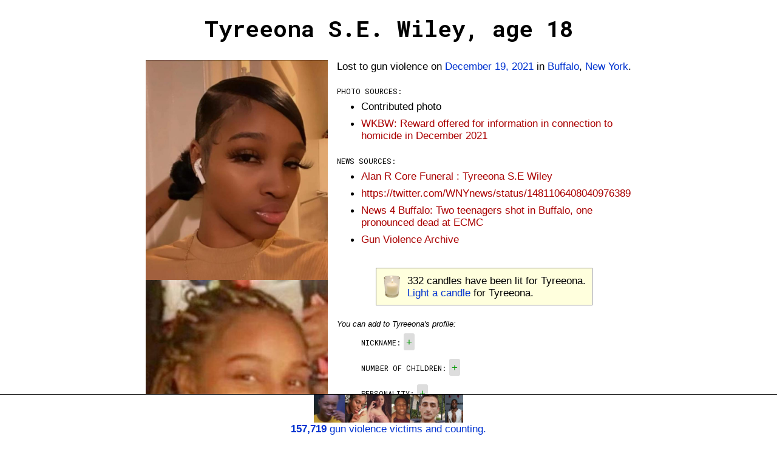

--- FILE ---
content_type: text/html;charset=UTF-8
request_url: https://gunmemorial.org/2021/12/19/tyreeona-se-wiley
body_size: 16380
content:
<!DOCTYPE html>
<html  lang="en">
<head>
  <meta charset="utf-8"/>
<meta name="viewport" content="width=device-width, initial-scale=1"/>
  <link rel="canonical" href="https://gunmemorial.org/2021/12/19/tyreeona-se-wiley" />
<link rel="amphtml" href="https://gunmemorial.org/amp/2021/12/19/tyreeona-se-wiley" />
  <link rel="stylesheet" type="text/css" href="/css/main.css" media="all" />
  <link rel="stylesheet" type="text/css" href="/css/sk-circle.css" media="all" />
<link rel="shortcut icon" type="image/x-icon" href="/favicon.ico" />
  <title>Tyreeona S.E. Wiley, age 18</title>

  <!-- twitter card -->
  <meta name="twitter:card" content="summary" />
  <meta name="twitter:site" content="@GunMemorial" />
  <meta name="twitter:title" content="Tyreeona S.E. Wiley, age 18" />
  <meta name="twitter:description" content="Lost to gun violence on December 19, 2021 in Buffalo, New York.  Click to light a candle, post a photo, or tell the world about Tyreeona." />
  <meta name="twitter:image" content="https://s3.amazonaws.com/gunmemorial-media/photo/423762.jpg" />

  <!-- facebook card -->
  <meta property="fb:app_id"             content="161443557556881" />
  <meta property="og:url"                content="https://gunmemorial.org/2021/12/19/tyreeona-se-wiley" />
  <meta property="og:type"               content="article" />
  <meta property="og:title"              content="Tyreeona S.E. Wiley, age 18" />
  <meta property="og:description"        content="Lost to gun violence on December 19, 2021 in Buffalo, New York.  Click to light a candle, post a photo, or tell the world about Tyreeona." />
  <meta property="og:image" content="https://gunmemorial.org/og_image?victimId=525491"/>
<meta property="og:image:width" content="1200"/>
<meta property="og:image:height" content="630"/><!--
  <meta property="place:location:latitude"  content="42.9073" />
  <meta property="place:location:longitude" content="-78.8442" />
  -->
<!--[if lt IE 9]>
  <script src="//ajax.googleapis.com/ajax/libs/jquery/1.8.3/jquery.min.js"></script>
  <![endif]-->
  <!--[if (gte IE 9) | (!IE)]><!-->
  <script src="//ajax.googleapis.com/ajax/libs/jquery/3.7.1/jquery.min.js"></script>
  <!--<![endif]-->

  <style>
  

    body{
      word-wrap: break-word; /* so long urls dont stretch div width on Safari */
      padding:10px
    }
    .single-col{
      width:800px;
      overflow:auto; 
    }
    @media only screen and (max-width: 840px) {
      .single-col{
        width: auto;
        padding-left:20px;
        padding-right:20px;
      }
    }

    #edit-link{
      float:left
    }
    #pencil-img{
      float:left;margin-right:10px;height:40px;
    }
    #candle-img{
      height:40px;float:left;margin-right:10px
    }
    #candle-spinner{
      display:none;
    }
    #project-info{
      width:100%; float:left
    }
    .no-top-margin{
      margin-top:0
    }
    #latest-victim-block{
      display:inline-block; vertical-align:top; padding:5px
    }
    .footer{
      height: 70px;
    }
    .footer p{
      margin-top:-4px
    }
    .footer img{
      height:46px;
    }
    #talk-icon{
      height: 25px; position:relative; top:8px;
    }
    #already-lit-candle{
      display:none;
    }
    .small-italic{
      font-style:italic; font-size:10pt
    }
    </style>






  <link href='https://fonts.googleapis.com/css?family=Roboto+Mono:400,100,700,500,300' rel='stylesheet' type='text/css'/>
  <!-- Google tag (gtag.js) -->
  <script async="true" src="https://www.googletagmanager.com/gtag/js?id=G-SEPEM0BKT9"></script>
  <script>
    // Send page view only in the main frame, not in an iframe, to avoid duplicate views.
    let gtagConfig = {};
    if (window.frameElement !== null || "" == "true") {
      gtagConfig["send_page_view"] = false;
    }
    console.log(gtagConfig);
    window.dataLayer = window.dataLayer || [];
    function gtag(){dataLayer.push(arguments);}
    gtag('js', new Date());
    gtag('config', 'G-SEPEM0BKT9', gtagConfig);
  </script><script type="application/ld+json">
  
    {
      "@context": "http://schema.org",
      "@type": "Person",
      "mainEntityOfPage": "https://gunmemorial.org/2021/12/19/tyreeona-se-wiley",
      "name": "Tyreeona S.E. Wiley",
      "description": "Age 18. Lost to gun violence on December 19, 2021 in Buffalo, New York.  Click to light a candle, post a photo, or tell the world about Tyreeona.",
    
      "gender": "Female",
    
      "image": {
        "type": "ImageObject",
        "url": "https://s3.amazonaws.com/gunmemorial-media/photo/423762.jpg",
        "width": 944,
        "height": 1139
      },
    
      "deathDate": "2021-12-19",
      "deathPlace": {"address":"Buffalo, New York"}
    }
    </script>

  </head>

<body>
<div id="full-height-wrapper">

<h1>Tyreeona S.E. Wiley, age 18</h1>
  <div class="single-col">
    <div class="photo-pane">
  <a href="https://s3.amazonaws.com/gunmemorial-media/photo/423762.jpg">
          <img src="https://media.gunmemorial.org/photo_thumb/800w/423762.jpg" alt="photo" id="" class="victim-photo"/></a>
  <a href="https://s3.amazonaws.com/gunmemorial-media/photo/318264.jpg">
          <img src="https://s3.amazonaws.com/gunmemorial-media/photo/318264.jpg" alt="photo" id="" class="victim-photo"/></a>
  <a href="https://s3.amazonaws.com/gunmemorial-media/photo/488151.jpg">
          <img src="https://s3.amazonaws.com/gunmemorial-media/photo/488151.jpg" alt="photo" id="" class="victim-photo"/></a>
  <a href="https://s3.amazonaws.com/gunmemorial-media/photo/488178.jpg">
          <img src="https://media.gunmemorial.org/photo_thumb/800w/488178.jpg" alt="photo" id="" class="victim-photo"/></a>
  <a href="https://s3.amazonaws.com/gunmemorial-media/photo/488542.jpg">
          <img src="https://media.gunmemorial.org/photo_thumb/800w/488542.jpg" alt="photo" id="" class="victim-photo"/></a>
  </div>
    <p class="no-top-margin">
      Lost to gun violence&nbsp;on <a href="/2021/12/19">December 19, 2021</a> in <a href="/NY/buffalo">Buffalo</a>, <a href="/NY">New York</a>.
    </p>
  <p class="key">Photo sources:</p>
    <ul>
      <li>
    Contributed photo
  </li>
      <li><a rel="follow" href="https://www.wkbw.com/news/local-news/reward-offered-for-information-in-connection-to-homicide-in-december-2021" class="subtle">WKBW: Reward offered for information in connection to homicide in December 2021</a></li>
      </ul>
<p class="key">News sources:</p>
  <ul>
    <li><a rel="nofollow" href="https://www.alanrcorefuneralhomeinc.com/post/tyreeona-s-e-wiley" class="subtle">Alan R Core Funeral : Tyreeona S.E Wiley</a></li>
    <li><a rel="nofollow" href="https://twitter.com/WNYnews/status/1481106408040976389" class="subtle">https://twitter.com/WNYnews/status/1481106408040976389</a></li>
    <li><a rel="nofollow" href="https://www.wivb.com/news/crime/two-teenagers-shot-in-buffalo-one-pronounced-dead-at-ecmc/?utm_medium=referral&utm_campaign=socialflow&utm_source=t.co" class="subtle">News 4 Buffalo: Two teenagers shot in Buffalo, one pronounced dead at ECMC</a></li>
    <li><a rel="nofollow" class="subtle" href="https://www.gunviolencearchive.org/incident/2193137">
            Gun Violence Archive</a></li>
    </ul>
<div class="center">
    <div class="callout">
      <img src="/img/votive_candle.png" alt="" id="candle-img" class=""/><span id="num-candles">332</span> candles have been lit for Tyreeona.<br/>
      <span id="light-candle">
          <a href="/light_candle.jsp?id=525491" rel="nofollow">Light a candle</a> for Tyreeona.
        </span>
      <span id="already-lit-candle">
        <p>The people with the most candles in the past 24 hours are <a href="/">featured</a> on our homepage.</p>
<p style="margin-bottom:0"><a href="https://www.facebook.com/dialog/share?app_id=161443557556881&display=page&href=https%3A%2F%2Fgunmemorial.org%2F2021%2F12%2F19%2Ftyreeona-se-wiley&redirect_uri=https%3A%2F%2Fgunmemorial.org%2F2021%2F12%2F19%2Ftyreeona-se-wiley">Ask your friends to light a candle</a> or
  come back tomorrow to light another candle for Tyreeona.</p></span>
      <div id="candle-spinner" class="sk-circle">
        <div class="sk-circle1 sk-child"></div>
        <div class="sk-circle2 sk-child"></div>
        <div class="sk-circle3 sk-child"></div>
        <div class="sk-circle4 sk-child"></div>
        <div class="sk-circle5 sk-child"></div>
        <div class="sk-circle6 sk-child"></div>
        <div class="sk-circle7 sk-child"></div>
        <div class="sk-circle8 sk-child"></div>
        <div class="sk-circle9 sk-child"></div>
        <div class="sk-circle10 sk-child"></div>
        <div class="sk-circle11 sk-child"></div>
        <div class="sk-circle12 sk-child"></div>
      </div>
    </div>
  </div>
<script type="text/javascript">
    var alreadyLit = false;
    var numCandles = 332;

    function updateCandles() {
      $('#num-candles').text(numCandles);
      if (alreadyLit) {
        $('#light-candle').hide();
        $('#already-lit-candle').show();
      } else {
        $('#light-candle').show();
        $('#already-lit-candle').hide();
      }
    }
    updateCandles();

    $('#light-candle a').click(function() {
      $('#light-candle').hide();
      $('#candle-spinner').show();
      $.post('/doLightCandle?victim=525491', null, function(){
        $('#candle-spinner').hide();
        numCandles++;
        alreadyLit = true;
        updateCandles();
        gtag('event', 'candle', {
          path: '2021/12/19/tyreeona-se-wiley'
        });
      });
      // Set timer to allow candle lighting again in 20 hours.
      // 20 hours will work well in most cases, including for people who visit around the same time every day.
      setTimeout(function () {
        alreadyLit = false;
        updateCandles();
      }, 1000*3600*20);
      // don't follow link
      return false;
    });
  </script>

<div id="profile">
  <p style="font-style:italic; font-size:10pt; margin-bottom:0">
    
      You can add to Tyreeona&apos;s profile:
    </p>
  <ul style="list-style:none">
  <li>
      <span class="key">Nickname:</span>
      <div class="tag"><a class="add-tag" question="Nickname" href="#">+</a></div>
      </li>
    <li>
      <span class="key">Number of children:</span>
      <div class="tag"><a class="add-tag" question="Number of children" href="#">+</a></div>
      </li>
    <li>
      <span class="key">Personality:</span>
      <div class="tag"><a class="add-tag" question="Personality" href="#">+</a></div>
      </li>
    <li>
      <span class="key">Occupation:</span>
      <div class="tag"><a class="add-tag" question="Occupation" href="#">+</a></div>
      </li>
    <li>
      <span class="key">Workplace:</span>
      <div class="tag"><a class="add-tag" question="Workplace" href="#">+</a></div>
      </li>
    <li>
      <span class="key">Schools attended:</span>
      <div class="tag"><a class="add-tag" question="Schools attended" href="#">+</a></div>
      </li>
    <li>
      <span class="key">Comments:</span>
      <div class="tag"><a class="add-tag" question="Comments" href="#">+</a></div>
      </li>
    </ul>
  <script>
    function disableInteraction(tag) {
        $(tag).find("a").css("filter", "grayscale(100%)");
        $(tag).find("a").css("-webkit-filter", "grayscale(100%)");
        $(tag).find(".tag-x").hide();
    };

    // handle tag moderation clicks
    $('a.moderate').click(function (){
        moderate(this);
        return false; // dont follow link
    });
    function moderate(anchor) {
        downvote = $(anchor).attr('downvote');
        answerId = $(anchor).attr('answer-id');
        tag = $(anchor).parent();
        modCount = $(anchor).find('.count');
        if (downvote == "true") {
            if (!confirm('Permanently delete "'+$(tag).find('.answer').text()+'"?')) {
                return;
            }
        }
        $.post('/poll/doModerateAnswer?answer='+answerId+'&downvote='+downvote)
            .done(function (){
                if (downvote == "false") {
                    // increment likes
                    $(modCount).text(parseInt($(modCount).text())+1);
                }
                gtag('event', 'moderate-answer-' + (downvote == "true" ? "down" : "up"), {
                  path: '2021/12/19/tyreeona-se-wiley'
                });
            })
            .always(function (){
                if (downvote == "true") {
                    // remove tag
                    $(tag).hide();
                }
                disableInteraction(tag)
            });
    };

    // handle click on new tags
    $('a.add-tag').click(function (){
        plusTag = $(this).parent();
        question = $(this).attr('question');
        var answer = prompt('Enter your new information for "' + question + '". This is for people who knew the victim. If you did not know the victim, then please just light a candle to express your condolences. All comments are reviewed by our volunteers before being posted publicly.', "");
        answer = answer.trim();
        if (answer == null || answer.length == 0) {
            return false;
        }
        if (answer.length > 100) {
            alert('Your answer must be shorter than 100 letters. Please try again.');
            return false;
        }

        // post answer
        $.post('/poll/doAnswerQuestion?victim=525491&question='+encodeURIComponent(question)+'&answer='+encodeURIComponent(answer))
            .done(function (){
                // add tag
                let textDiv = document.createElement("div");
                textDiv.setAttribute("class", "tag");
                textDiv.appendChild(document.createTextNode(answer)); // this escapes HTML
                $(textDiv).insertBefore(plusTag);
                gtag('event', 'add-answer', {
                  path: '2021/12/19/tyreeona-se-wiley'
                });
            });

        return false;
    });

  </script>
 </div><div class="center">
    <div class="callout callout-talk">
    <a href="https://talk.gunmemorial.org">
      <img src="/img/talk.png" alt="talk" id="talk-icon" class=""/>
       about losing someone to gun violence:</a>
      <ul>
        <li><a href="https://talk.gunmemorial.org/t/i-am-so-incomplete">I am so incomplete</a></li>
        <li><a href="https://talk.gunmemorial.org/t/would-you-have-a-conversation-with-the-person-who-murdered-your-loved-one">Would you have a conversation with the person who murdered your loved one?</a></li>
        <li><a href="https://talk.gunmemorial.org/t/praying-for-all">Praying for ALL</a></li>
        <li><a href="https://talk.gunmemorial.org/t/u-took-my-only-son">U took my only son</a></li>
        </ul>
    </div></div><p class="key">Other nearby fatal shootings:</p>
    <ul>
    <li>
        <a href="/2025/11/23/alexis-navaroli">
              <span class="red">Buffalo, NY</span>
              <small>- November 23, 2025</small>
            </a>
          </li>
    <li>
        <a href="/2025/11/01/jomarion-ryles">
              <span class="red">Buffalo, NY</span>
              <small>- November 1, 2025</small>
            </a>
          </li>
    <li>
        <a href="/2025/07/17/amanda-thompson">
              <span class="red">Buffalo, NY</span>
              <small>- July 17, 2025</small>
            </a>
          </li>
    <li>
        <a href="/2025/06/07/dayshone-king">
              <span class="red">Buffalo, NY</span>
              <small>- June 7, 2025</small>
            </a>
          </li>
    <li>
        <a href="/2025/04/29/luis-j-rivera">
              <span class="red">Buffalo, NY</span>
              <small>- April 29, 2025</small>
            </a>
          </li>
    </ul>
  </div></div><div class="footer">
    <a target="_self" href="/">
      <span class="font-size-zero">
        <img src="https://media.gunmemorial.org/photo_thumb/100/578773.jpg" alt="" id="" class=""/><img src="https://media.gunmemorial.org/photo_thumb/100/578765.jpg" alt="" id="" class=""/><img src="https://media.gunmemorial.org/photo_thumb/100/578572.jpg" alt="" id="" class=""/><img src="https://media.gunmemorial.org/photo_thumb/100/578597.jpg" alt="" id="" class=""/><img src="https://media.gunmemorial.org/photo_thumb/100/578500.jpg" alt="" id="" class=""/><img src="https://media.gunmemorial.org/photo_thumb/100/578536.jpg" alt="" id="" class=""/></span>
      <p><b>157,719</b> gun violence victims and counting.</p>
    </a>
  </div><script src="/js/photo_modal.js"></script>
  
</body>
</html>